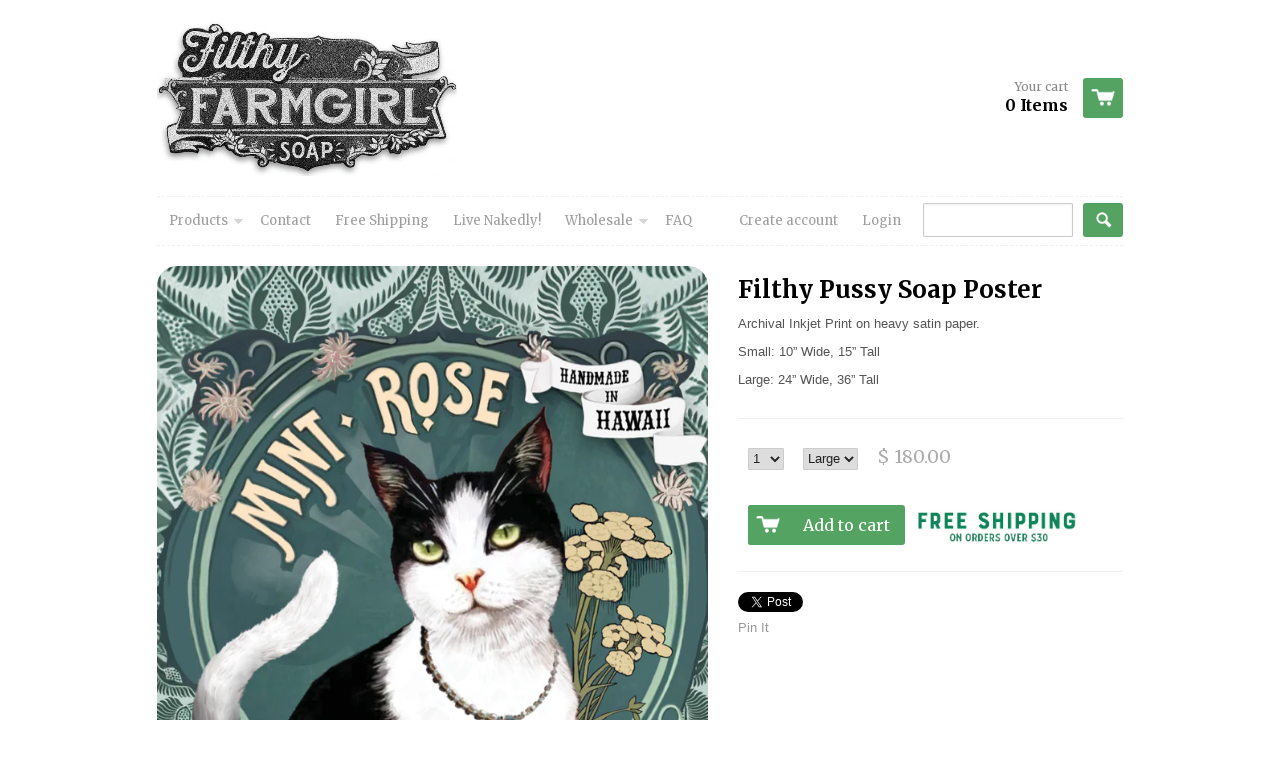

--- FILE ---
content_type: text/html; charset=utf-8
request_url: https://shop.filthyfarmgirl.com/products/filthy-pussy-soap-poster
body_size: 13765
content:
<!doctype html>
<!--[if lt IE 7]><html class="no-js ie6 oldie" lang="en"><![endif]-->
<!--[if IE 7]><html class="no-js ie7 oldie" lang="en"><![endif]-->
<!--[if IE 8]><html class="no-js ie8 oldie" lang="en"><![endif]-->
<!--[if gt IE 8]><!--><html class="no-js" lang="en"><!--<![endif]-->
<head>
  <meta name="p:domain_verify" content="28f86c0743826d2c06fa75c8bdc609d0"/>
  <link rel="shortcut icon" href="//shop.filthyfarmgirl.com/cdn/shop/t/5/assets/favicon.png?v=54146477924781974491434055707" type="image/png" />
  <meta charset="utf-8">
  <meta http-equiv="X-UA-Compatible" content="IE=edge,chrome=1">

  <title>Filthy Farmgirl - Filthy Pussy Soap Poster</title>

  
  <meta name="description" content="Archival Inkjet Print on heavy satin paper.  Small: 10” Wide, 15” Tall  Large: 24” Wide, 36” Tall " />
  
  
  <meta name="viewport" content="width=device-width, initial-scale=1.0, maximum-scale=1.0, user-scalable=no">
  
  <link rel="canonical" href="https://shop.filthyfarmgirl.com/products/filthy-pussy-soap-poster" /> 
  
  


  <meta property="og:url" content="https://shop.filthyfarmgirl.com/products/filthy-pussy-soap-poster" />
  <meta property="og:title" content="Filthy Pussy Soap Poster" />
  <meta property="og:description" content="Archival Inkjet Print on heavy satin paper. 
Small: 10” Wide, 15” Tall 
Large: 24” Wide, 36” Tall " />
  <meta property="og:image" content="//shop.filthyfarmgirl.com/cdn/shop/products/Screen_Shot_2013-09-13_at_9.04.10_AM_medium.png?v=1379099277" />


  <link href="//shop.filthyfarmgirl.com/cdn/shop/t/5/assets/shop.css?v=123281204940009358051700684041" rel="stylesheet" type="text/css" media="all" />
  
  <link rel="stylesheet" type="text/css" href="//fonts.googleapis.com/css?family=Merriweather:300,400,700">
  
  
  <link rel="stylesheet" type="text/css" href="//fonts.googleapis.com/css?family=Merriweather:300,400,700">
  
  <script src="//shop.filthyfarmgirl.com/cdn/shop/t/5/assets/html5shiv.js?v=1367795010" type="text/javascript"></script>
  
  

  <script>window.performance && window.performance.mark && window.performance.mark('shopify.content_for_header.start');</script><meta id="shopify-digital-wallet" name="shopify-digital-wallet" content="/17391/digital_wallets/dialog">
<meta name="shopify-checkout-api-token" content="ea839cb518e2343bf84a2b1c06d3a25a">
<meta id="in-context-paypal-metadata" data-shop-id="17391" data-venmo-supported="false" data-environment="production" data-locale="en_US" data-paypal-v4="true" data-currency="USD">
<link rel="alternate" type="application/json+oembed" href="https://shop.filthyfarmgirl.com/products/filthy-pussy-soap-poster.oembed">
<script async="async" src="/checkouts/internal/preloads.js?locale=en-US"></script>
<link rel="preconnect" href="https://shop.app" crossorigin="anonymous">
<script async="async" src="https://shop.app/checkouts/internal/preloads.js?locale=en-US&shop_id=17391" crossorigin="anonymous"></script>
<script id="apple-pay-shop-capabilities" type="application/json">{"shopId":17391,"countryCode":"US","currencyCode":"USD","merchantCapabilities":["supports3DS"],"merchantId":"gid:\/\/shopify\/Shop\/17391","merchantName":"Filthy Farmgirl","requiredBillingContactFields":["postalAddress","email"],"requiredShippingContactFields":["postalAddress","email"],"shippingType":"shipping","supportedNetworks":["visa","masterCard","amex","discover","elo","jcb"],"total":{"type":"pending","label":"Filthy Farmgirl","amount":"1.00"},"shopifyPaymentsEnabled":true,"supportsSubscriptions":true}</script>
<script id="shopify-features" type="application/json">{"accessToken":"ea839cb518e2343bf84a2b1c06d3a25a","betas":["rich-media-storefront-analytics"],"domain":"shop.filthyfarmgirl.com","predictiveSearch":true,"shopId":17391,"locale":"en"}</script>
<script>var Shopify = Shopify || {};
Shopify.shop = "filthyfarmgirl.myshopify.com";
Shopify.locale = "en";
Shopify.currency = {"active":"USD","rate":"1.0"};
Shopify.country = "US";
Shopify.theme = {"name":"React","id":4255601,"schema_name":null,"schema_version":null,"theme_store_id":null,"role":"main"};
Shopify.theme.handle = "null";
Shopify.theme.style = {"id":null,"handle":null};
Shopify.cdnHost = "shop.filthyfarmgirl.com/cdn";
Shopify.routes = Shopify.routes || {};
Shopify.routes.root = "/";</script>
<script type="module">!function(o){(o.Shopify=o.Shopify||{}).modules=!0}(window);</script>
<script>!function(o){function n(){var o=[];function n(){o.push(Array.prototype.slice.apply(arguments))}return n.q=o,n}var t=o.Shopify=o.Shopify||{};t.loadFeatures=n(),t.autoloadFeatures=n()}(window);</script>
<script>
  window.ShopifyPay = window.ShopifyPay || {};
  window.ShopifyPay.apiHost = "shop.app\/pay";
  window.ShopifyPay.redirectState = null;
</script>
<script id="shop-js-analytics" type="application/json">{"pageType":"product"}</script>
<script defer="defer" async type="module" src="//shop.filthyfarmgirl.com/cdn/shopifycloud/shop-js/modules/v2/client.init-shop-cart-sync_BN7fPSNr.en.esm.js"></script>
<script defer="defer" async type="module" src="//shop.filthyfarmgirl.com/cdn/shopifycloud/shop-js/modules/v2/chunk.common_Cbph3Kss.esm.js"></script>
<script defer="defer" async type="module" src="//shop.filthyfarmgirl.com/cdn/shopifycloud/shop-js/modules/v2/chunk.modal_DKumMAJ1.esm.js"></script>
<script type="module">
  await import("//shop.filthyfarmgirl.com/cdn/shopifycloud/shop-js/modules/v2/client.init-shop-cart-sync_BN7fPSNr.en.esm.js");
await import("//shop.filthyfarmgirl.com/cdn/shopifycloud/shop-js/modules/v2/chunk.common_Cbph3Kss.esm.js");
await import("//shop.filthyfarmgirl.com/cdn/shopifycloud/shop-js/modules/v2/chunk.modal_DKumMAJ1.esm.js");

  window.Shopify.SignInWithShop?.initShopCartSync?.({"fedCMEnabled":true,"windoidEnabled":true});

</script>
<script>
  window.Shopify = window.Shopify || {};
  if (!window.Shopify.featureAssets) window.Shopify.featureAssets = {};
  window.Shopify.featureAssets['shop-js'] = {"shop-cart-sync":["modules/v2/client.shop-cart-sync_CJVUk8Jm.en.esm.js","modules/v2/chunk.common_Cbph3Kss.esm.js","modules/v2/chunk.modal_DKumMAJ1.esm.js"],"init-fed-cm":["modules/v2/client.init-fed-cm_7Fvt41F4.en.esm.js","modules/v2/chunk.common_Cbph3Kss.esm.js","modules/v2/chunk.modal_DKumMAJ1.esm.js"],"init-shop-email-lookup-coordinator":["modules/v2/client.init-shop-email-lookup-coordinator_Cc088_bR.en.esm.js","modules/v2/chunk.common_Cbph3Kss.esm.js","modules/v2/chunk.modal_DKumMAJ1.esm.js"],"init-windoid":["modules/v2/client.init-windoid_hPopwJRj.en.esm.js","modules/v2/chunk.common_Cbph3Kss.esm.js","modules/v2/chunk.modal_DKumMAJ1.esm.js"],"shop-button":["modules/v2/client.shop-button_B0jaPSNF.en.esm.js","modules/v2/chunk.common_Cbph3Kss.esm.js","modules/v2/chunk.modal_DKumMAJ1.esm.js"],"shop-cash-offers":["modules/v2/client.shop-cash-offers_DPIskqss.en.esm.js","modules/v2/chunk.common_Cbph3Kss.esm.js","modules/v2/chunk.modal_DKumMAJ1.esm.js"],"shop-toast-manager":["modules/v2/client.shop-toast-manager_CK7RT69O.en.esm.js","modules/v2/chunk.common_Cbph3Kss.esm.js","modules/v2/chunk.modal_DKumMAJ1.esm.js"],"init-shop-cart-sync":["modules/v2/client.init-shop-cart-sync_BN7fPSNr.en.esm.js","modules/v2/chunk.common_Cbph3Kss.esm.js","modules/v2/chunk.modal_DKumMAJ1.esm.js"],"init-customer-accounts-sign-up":["modules/v2/client.init-customer-accounts-sign-up_CfPf4CXf.en.esm.js","modules/v2/client.shop-login-button_DeIztwXF.en.esm.js","modules/v2/chunk.common_Cbph3Kss.esm.js","modules/v2/chunk.modal_DKumMAJ1.esm.js"],"pay-button":["modules/v2/client.pay-button_CgIwFSYN.en.esm.js","modules/v2/chunk.common_Cbph3Kss.esm.js","modules/v2/chunk.modal_DKumMAJ1.esm.js"],"init-customer-accounts":["modules/v2/client.init-customer-accounts_DQ3x16JI.en.esm.js","modules/v2/client.shop-login-button_DeIztwXF.en.esm.js","modules/v2/chunk.common_Cbph3Kss.esm.js","modules/v2/chunk.modal_DKumMAJ1.esm.js"],"avatar":["modules/v2/client.avatar_BTnouDA3.en.esm.js"],"init-shop-for-new-customer-accounts":["modules/v2/client.init-shop-for-new-customer-accounts_CsZy_esa.en.esm.js","modules/v2/client.shop-login-button_DeIztwXF.en.esm.js","modules/v2/chunk.common_Cbph3Kss.esm.js","modules/v2/chunk.modal_DKumMAJ1.esm.js"],"shop-follow-button":["modules/v2/client.shop-follow-button_BRMJjgGd.en.esm.js","modules/v2/chunk.common_Cbph3Kss.esm.js","modules/v2/chunk.modal_DKumMAJ1.esm.js"],"checkout-modal":["modules/v2/client.checkout-modal_B9Drz_yf.en.esm.js","modules/v2/chunk.common_Cbph3Kss.esm.js","modules/v2/chunk.modal_DKumMAJ1.esm.js"],"shop-login-button":["modules/v2/client.shop-login-button_DeIztwXF.en.esm.js","modules/v2/chunk.common_Cbph3Kss.esm.js","modules/v2/chunk.modal_DKumMAJ1.esm.js"],"lead-capture":["modules/v2/client.lead-capture_DXYzFM3R.en.esm.js","modules/v2/chunk.common_Cbph3Kss.esm.js","modules/v2/chunk.modal_DKumMAJ1.esm.js"],"shop-login":["modules/v2/client.shop-login_CA5pJqmO.en.esm.js","modules/v2/chunk.common_Cbph3Kss.esm.js","modules/v2/chunk.modal_DKumMAJ1.esm.js"],"payment-terms":["modules/v2/client.payment-terms_BxzfvcZJ.en.esm.js","modules/v2/chunk.common_Cbph3Kss.esm.js","modules/v2/chunk.modal_DKumMAJ1.esm.js"]};
</script>
<script id="__st">var __st={"a":17391,"offset":-36000,"reqid":"58ce3e00-dfb5-4998-8d71-81316a519e08-1769775296","pageurl":"shop.filthyfarmgirl.com\/products\/filthy-pussy-soap-poster","u":"69ea2df9fb16","p":"product","rtyp":"product","rid":157806023};</script>
<script>window.ShopifyPaypalV4VisibilityTracking = true;</script>
<script id="captcha-bootstrap">!function(){'use strict';const t='contact',e='account',n='new_comment',o=[[t,t],['blogs',n],['comments',n],[t,'customer']],c=[[e,'customer_login'],[e,'guest_login'],[e,'recover_customer_password'],[e,'create_customer']],r=t=>t.map((([t,e])=>`form[action*='/${t}']:not([data-nocaptcha='true']) input[name='form_type'][value='${e}']`)).join(','),a=t=>()=>t?[...document.querySelectorAll(t)].map((t=>t.form)):[];function s(){const t=[...o],e=r(t);return a(e)}const i='password',u='form_key',d=['recaptcha-v3-token','g-recaptcha-response','h-captcha-response',i],f=()=>{try{return window.sessionStorage}catch{return}},m='__shopify_v',_=t=>t.elements[u];function p(t,e,n=!1){try{const o=window.sessionStorage,c=JSON.parse(o.getItem(e)),{data:r}=function(t){const{data:e,action:n}=t;return t[m]||n?{data:e,action:n}:{data:t,action:n}}(c);for(const[e,n]of Object.entries(r))t.elements[e]&&(t.elements[e].value=n);n&&o.removeItem(e)}catch(o){console.error('form repopulation failed',{error:o})}}const l='form_type',E='cptcha';function T(t){t.dataset[E]=!0}const w=window,h=w.document,L='Shopify',v='ce_forms',y='captcha';let A=!1;((t,e)=>{const n=(g='f06e6c50-85a8-45c8-87d0-21a2b65856fe',I='https://cdn.shopify.com/shopifycloud/storefront-forms-hcaptcha/ce_storefront_forms_captcha_hcaptcha.v1.5.2.iife.js',D={infoText:'Protected by hCaptcha',privacyText:'Privacy',termsText:'Terms'},(t,e,n)=>{const o=w[L][v],c=o.bindForm;if(c)return c(t,g,e,D).then(n);var r;o.q.push([[t,g,e,D],n]),r=I,A||(h.body.append(Object.assign(h.createElement('script'),{id:'captcha-provider',async:!0,src:r})),A=!0)});var g,I,D;w[L]=w[L]||{},w[L][v]=w[L][v]||{},w[L][v].q=[],w[L][y]=w[L][y]||{},w[L][y].protect=function(t,e){n(t,void 0,e),T(t)},Object.freeze(w[L][y]),function(t,e,n,w,h,L){const[v,y,A,g]=function(t,e,n){const i=e?o:[],u=t?c:[],d=[...i,...u],f=r(d),m=r(i),_=r(d.filter((([t,e])=>n.includes(e))));return[a(f),a(m),a(_),s()]}(w,h,L),I=t=>{const e=t.target;return e instanceof HTMLFormElement?e:e&&e.form},D=t=>v().includes(t);t.addEventListener('submit',(t=>{const e=I(t);if(!e)return;const n=D(e)&&!e.dataset.hcaptchaBound&&!e.dataset.recaptchaBound,o=_(e),c=g().includes(e)&&(!o||!o.value);(n||c)&&t.preventDefault(),c&&!n&&(function(t){try{if(!f())return;!function(t){const e=f();if(!e)return;const n=_(t);if(!n)return;const o=n.value;o&&e.removeItem(o)}(t);const e=Array.from(Array(32),(()=>Math.random().toString(36)[2])).join('');!function(t,e){_(t)||t.append(Object.assign(document.createElement('input'),{type:'hidden',name:u})),t.elements[u].value=e}(t,e),function(t,e){const n=f();if(!n)return;const o=[...t.querySelectorAll(`input[type='${i}']`)].map((({name:t})=>t)),c=[...d,...o],r={};for(const[a,s]of new FormData(t).entries())c.includes(a)||(r[a]=s);n.setItem(e,JSON.stringify({[m]:1,action:t.action,data:r}))}(t,e)}catch(e){console.error('failed to persist form',e)}}(e),e.submit())}));const S=(t,e)=>{t&&!t.dataset[E]&&(n(t,e.some((e=>e===t))),T(t))};for(const o of['focusin','change'])t.addEventListener(o,(t=>{const e=I(t);D(e)&&S(e,y())}));const B=e.get('form_key'),M=e.get(l),P=B&&M;t.addEventListener('DOMContentLoaded',(()=>{const t=y();if(P)for(const e of t)e.elements[l].value===M&&p(e,B);[...new Set([...A(),...v().filter((t=>'true'===t.dataset.shopifyCaptcha))])].forEach((e=>S(e,t)))}))}(h,new URLSearchParams(w.location.search),n,t,e,['guest_login'])})(!0,!0)}();</script>
<script integrity="sha256-4kQ18oKyAcykRKYeNunJcIwy7WH5gtpwJnB7kiuLZ1E=" data-source-attribution="shopify.loadfeatures" defer="defer" src="//shop.filthyfarmgirl.com/cdn/shopifycloud/storefront/assets/storefront/load_feature-a0a9edcb.js" crossorigin="anonymous"></script>
<script crossorigin="anonymous" defer="defer" src="//shop.filthyfarmgirl.com/cdn/shopifycloud/storefront/assets/shopify_pay/storefront-65b4c6d7.js?v=20250812"></script>
<script data-source-attribution="shopify.dynamic_checkout.dynamic.init">var Shopify=Shopify||{};Shopify.PaymentButton=Shopify.PaymentButton||{isStorefrontPortableWallets:!0,init:function(){window.Shopify.PaymentButton.init=function(){};var t=document.createElement("script");t.src="https://shop.filthyfarmgirl.com/cdn/shopifycloud/portable-wallets/latest/portable-wallets.en.js",t.type="module",document.head.appendChild(t)}};
</script>
<script data-source-attribution="shopify.dynamic_checkout.buyer_consent">
  function portableWalletsHideBuyerConsent(e){var t=document.getElementById("shopify-buyer-consent"),n=document.getElementById("shopify-subscription-policy-button");t&&n&&(t.classList.add("hidden"),t.setAttribute("aria-hidden","true"),n.removeEventListener("click",e))}function portableWalletsShowBuyerConsent(e){var t=document.getElementById("shopify-buyer-consent"),n=document.getElementById("shopify-subscription-policy-button");t&&n&&(t.classList.remove("hidden"),t.removeAttribute("aria-hidden"),n.addEventListener("click",e))}window.Shopify?.PaymentButton&&(window.Shopify.PaymentButton.hideBuyerConsent=portableWalletsHideBuyerConsent,window.Shopify.PaymentButton.showBuyerConsent=portableWalletsShowBuyerConsent);
</script>
<script data-source-attribution="shopify.dynamic_checkout.cart.bootstrap">document.addEventListener("DOMContentLoaded",(function(){function t(){return document.querySelector("shopify-accelerated-checkout-cart, shopify-accelerated-checkout")}if(t())Shopify.PaymentButton.init();else{new MutationObserver((function(e,n){t()&&(Shopify.PaymentButton.init(),n.disconnect())})).observe(document.body,{childList:!0,subtree:!0})}}));
</script>
<link id="shopify-accelerated-checkout-styles" rel="stylesheet" media="screen" href="https://shop.filthyfarmgirl.com/cdn/shopifycloud/portable-wallets/latest/accelerated-checkout-backwards-compat.css" crossorigin="anonymous">
<style id="shopify-accelerated-checkout-cart">
        #shopify-buyer-consent {
  margin-top: 1em;
  display: inline-block;
  width: 100%;
}

#shopify-buyer-consent.hidden {
  display: none;
}

#shopify-subscription-policy-button {
  background: none;
  border: none;
  padding: 0;
  text-decoration: underline;
  font-size: inherit;
  cursor: pointer;
}

#shopify-subscription-policy-button::before {
  box-shadow: none;
}

      </style>

<script>window.performance && window.performance.mark && window.performance.mark('shopify.content_for_header.end');</script>

  <script type="text/javascript" src="//ajax.googleapis.com/ajax/libs/jquery/1.4.2/jquery.min.js"></script>
  
  <script src="//shop.filthyfarmgirl.com/cdn/shopifycloud/storefront/assets/themes_support/option_selection-b017cd28.js" type="text/javascript"></script>
  <script src="//shop.filthyfarmgirl.com/cdn/shopifycloud/storefront/assets/themes_support/api.jquery-7ab1a3a4.js" type="text/javascript"></script>

  
  
<link href="https://monorail-edge.shopifysvc.com" rel="dns-prefetch">
<script>(function(){if ("sendBeacon" in navigator && "performance" in window) {try {var session_token_from_headers = performance.getEntriesByType('navigation')[0].serverTiming.find(x => x.name == '_s').description;} catch {var session_token_from_headers = undefined;}var session_cookie_matches = document.cookie.match(/_shopify_s=([^;]*)/);var session_token_from_cookie = session_cookie_matches && session_cookie_matches.length === 2 ? session_cookie_matches[1] : "";var session_token = session_token_from_headers || session_token_from_cookie || "";function handle_abandonment_event(e) {var entries = performance.getEntries().filter(function(entry) {return /monorail-edge.shopifysvc.com/.test(entry.name);});if (!window.abandonment_tracked && entries.length === 0) {window.abandonment_tracked = true;var currentMs = Date.now();var navigation_start = performance.timing.navigationStart;var payload = {shop_id: 17391,url: window.location.href,navigation_start,duration: currentMs - navigation_start,session_token,page_type: "product"};window.navigator.sendBeacon("https://monorail-edge.shopifysvc.com/v1/produce", JSON.stringify({schema_id: "online_store_buyer_site_abandonment/1.1",payload: payload,metadata: {event_created_at_ms: currentMs,event_sent_at_ms: currentMs}}));}}window.addEventListener('pagehide', handle_abandonment_event);}}());</script>
<script id="web-pixels-manager-setup">(function e(e,d,r,n,o){if(void 0===o&&(o={}),!Boolean(null===(a=null===(i=window.Shopify)||void 0===i?void 0:i.analytics)||void 0===a?void 0:a.replayQueue)){var i,a;window.Shopify=window.Shopify||{};var t=window.Shopify;t.analytics=t.analytics||{};var s=t.analytics;s.replayQueue=[],s.publish=function(e,d,r){return s.replayQueue.push([e,d,r]),!0};try{self.performance.mark("wpm:start")}catch(e){}var l=function(){var e={modern:/Edge?\/(1{2}[4-9]|1[2-9]\d|[2-9]\d{2}|\d{4,})\.\d+(\.\d+|)|Firefox\/(1{2}[4-9]|1[2-9]\d|[2-9]\d{2}|\d{4,})\.\d+(\.\d+|)|Chrom(ium|e)\/(9{2}|\d{3,})\.\d+(\.\d+|)|(Maci|X1{2}).+ Version\/(15\.\d+|(1[6-9]|[2-9]\d|\d{3,})\.\d+)([,.]\d+|)( \(\w+\)|)( Mobile\/\w+|) Safari\/|Chrome.+OPR\/(9{2}|\d{3,})\.\d+\.\d+|(CPU[ +]OS|iPhone[ +]OS|CPU[ +]iPhone|CPU IPhone OS|CPU iPad OS)[ +]+(15[._]\d+|(1[6-9]|[2-9]\d|\d{3,})[._]\d+)([._]\d+|)|Android:?[ /-](13[3-9]|1[4-9]\d|[2-9]\d{2}|\d{4,})(\.\d+|)(\.\d+|)|Android.+Firefox\/(13[5-9]|1[4-9]\d|[2-9]\d{2}|\d{4,})\.\d+(\.\d+|)|Android.+Chrom(ium|e)\/(13[3-9]|1[4-9]\d|[2-9]\d{2}|\d{4,})\.\d+(\.\d+|)|SamsungBrowser\/([2-9]\d|\d{3,})\.\d+/,legacy:/Edge?\/(1[6-9]|[2-9]\d|\d{3,})\.\d+(\.\d+|)|Firefox\/(5[4-9]|[6-9]\d|\d{3,})\.\d+(\.\d+|)|Chrom(ium|e)\/(5[1-9]|[6-9]\d|\d{3,})\.\d+(\.\d+|)([\d.]+$|.*Safari\/(?![\d.]+ Edge\/[\d.]+$))|(Maci|X1{2}).+ Version\/(10\.\d+|(1[1-9]|[2-9]\d|\d{3,})\.\d+)([,.]\d+|)( \(\w+\)|)( Mobile\/\w+|) Safari\/|Chrome.+OPR\/(3[89]|[4-9]\d|\d{3,})\.\d+\.\d+|(CPU[ +]OS|iPhone[ +]OS|CPU[ +]iPhone|CPU IPhone OS|CPU iPad OS)[ +]+(10[._]\d+|(1[1-9]|[2-9]\d|\d{3,})[._]\d+)([._]\d+|)|Android:?[ /-](13[3-9]|1[4-9]\d|[2-9]\d{2}|\d{4,})(\.\d+|)(\.\d+|)|Mobile Safari.+OPR\/([89]\d|\d{3,})\.\d+\.\d+|Android.+Firefox\/(13[5-9]|1[4-9]\d|[2-9]\d{2}|\d{4,})\.\d+(\.\d+|)|Android.+Chrom(ium|e)\/(13[3-9]|1[4-9]\d|[2-9]\d{2}|\d{4,})\.\d+(\.\d+|)|Android.+(UC? ?Browser|UCWEB|U3)[ /]?(15\.([5-9]|\d{2,})|(1[6-9]|[2-9]\d|\d{3,})\.\d+)\.\d+|SamsungBrowser\/(5\.\d+|([6-9]|\d{2,})\.\d+)|Android.+MQ{2}Browser\/(14(\.(9|\d{2,})|)|(1[5-9]|[2-9]\d|\d{3,})(\.\d+|))(\.\d+|)|K[Aa][Ii]OS\/(3\.\d+|([4-9]|\d{2,})\.\d+)(\.\d+|)/},d=e.modern,r=e.legacy,n=navigator.userAgent;return n.match(d)?"modern":n.match(r)?"legacy":"unknown"}(),u="modern"===l?"modern":"legacy",c=(null!=n?n:{modern:"",legacy:""})[u],f=function(e){return[e.baseUrl,"/wpm","/b",e.hashVersion,"modern"===e.buildTarget?"m":"l",".js"].join("")}({baseUrl:d,hashVersion:r,buildTarget:u}),m=function(e){var d=e.version,r=e.bundleTarget,n=e.surface,o=e.pageUrl,i=e.monorailEndpoint;return{emit:function(e){var a=e.status,t=e.errorMsg,s=(new Date).getTime(),l=JSON.stringify({metadata:{event_sent_at_ms:s},events:[{schema_id:"web_pixels_manager_load/3.1",payload:{version:d,bundle_target:r,page_url:o,status:a,surface:n,error_msg:t},metadata:{event_created_at_ms:s}}]});if(!i)return console&&console.warn&&console.warn("[Web Pixels Manager] No Monorail endpoint provided, skipping logging."),!1;try{return self.navigator.sendBeacon.bind(self.navigator)(i,l)}catch(e){}var u=new XMLHttpRequest;try{return u.open("POST",i,!0),u.setRequestHeader("Content-Type","text/plain"),u.send(l),!0}catch(e){return console&&console.warn&&console.warn("[Web Pixels Manager] Got an unhandled error while logging to Monorail."),!1}}}}({version:r,bundleTarget:l,surface:e.surface,pageUrl:self.location.href,monorailEndpoint:e.monorailEndpoint});try{o.browserTarget=l,function(e){var d=e.src,r=e.async,n=void 0===r||r,o=e.onload,i=e.onerror,a=e.sri,t=e.scriptDataAttributes,s=void 0===t?{}:t,l=document.createElement("script"),u=document.querySelector("head"),c=document.querySelector("body");if(l.async=n,l.src=d,a&&(l.integrity=a,l.crossOrigin="anonymous"),s)for(var f in s)if(Object.prototype.hasOwnProperty.call(s,f))try{l.dataset[f]=s[f]}catch(e){}if(o&&l.addEventListener("load",o),i&&l.addEventListener("error",i),u)u.appendChild(l);else{if(!c)throw new Error("Did not find a head or body element to append the script");c.appendChild(l)}}({src:f,async:!0,onload:function(){if(!function(){var e,d;return Boolean(null===(d=null===(e=window.Shopify)||void 0===e?void 0:e.analytics)||void 0===d?void 0:d.initialized)}()){var d=window.webPixelsManager.init(e)||void 0;if(d){var r=window.Shopify.analytics;r.replayQueue.forEach((function(e){var r=e[0],n=e[1],o=e[2];d.publishCustomEvent(r,n,o)})),r.replayQueue=[],r.publish=d.publishCustomEvent,r.visitor=d.visitor,r.initialized=!0}}},onerror:function(){return m.emit({status:"failed",errorMsg:"".concat(f," has failed to load")})},sri:function(e){var d=/^sha384-[A-Za-z0-9+/=]+$/;return"string"==typeof e&&d.test(e)}(c)?c:"",scriptDataAttributes:o}),m.emit({status:"loading"})}catch(e){m.emit({status:"failed",errorMsg:(null==e?void 0:e.message)||"Unknown error"})}}})({shopId: 17391,storefrontBaseUrl: "https://shop.filthyfarmgirl.com",extensionsBaseUrl: "https://extensions.shopifycdn.com/cdn/shopifycloud/web-pixels-manager",monorailEndpoint: "https://monorail-edge.shopifysvc.com/unstable/produce_batch",surface: "storefront-renderer",enabledBetaFlags: ["2dca8a86"],webPixelsConfigList: [{"id":"52396078","configuration":"{\"tagID\":\"2614017647889\"}","eventPayloadVersion":"v1","runtimeContext":"STRICT","scriptVersion":"18031546ee651571ed29edbe71a3550b","type":"APP","apiClientId":3009811,"privacyPurposes":["ANALYTICS","MARKETING","SALE_OF_DATA"],"dataSharingAdjustments":{"protectedCustomerApprovalScopes":["read_customer_address","read_customer_email","read_customer_name","read_customer_personal_data","read_customer_phone"]}},{"id":"67403822","eventPayloadVersion":"v1","runtimeContext":"LAX","scriptVersion":"1","type":"CUSTOM","privacyPurposes":["ANALYTICS"],"name":"Google Analytics tag (migrated)"},{"id":"shopify-app-pixel","configuration":"{}","eventPayloadVersion":"v1","runtimeContext":"STRICT","scriptVersion":"0450","apiClientId":"shopify-pixel","type":"APP","privacyPurposes":["ANALYTICS","MARKETING"]},{"id":"shopify-custom-pixel","eventPayloadVersion":"v1","runtimeContext":"LAX","scriptVersion":"0450","apiClientId":"shopify-pixel","type":"CUSTOM","privacyPurposes":["ANALYTICS","MARKETING"]}],isMerchantRequest: false,initData: {"shop":{"name":"Filthy Farmgirl","paymentSettings":{"currencyCode":"USD"},"myshopifyDomain":"filthyfarmgirl.myshopify.com","countryCode":"US","storefrontUrl":"https:\/\/shop.filthyfarmgirl.com"},"customer":null,"cart":null,"checkout":null,"productVariants":[{"price":{"amount":40.0,"currencyCode":"USD"},"product":{"title":"Filthy Pussy Soap Poster","vendor":"Filthy Farm Girl","id":"157806023","untranslatedTitle":"Filthy Pussy Soap Poster","url":"\/products\/filthy-pussy-soap-poster","type":"extra"},"id":"361434843","image":{"src":"\/\/shop.filthyfarmgirl.com\/cdn\/shop\/products\/Screen_Shot_2013-09-13_at_9.04.10_AM.png?v=1379099277"},"sku":"","title":"Small","untranslatedTitle":"Small"},{"price":{"amount":180.0,"currencyCode":"USD"},"product":{"title":"Filthy Pussy Soap Poster","vendor":"Filthy Farm Girl","id":"157806023","untranslatedTitle":"Filthy Pussy Soap Poster","url":"\/products\/filthy-pussy-soap-poster","type":"extra"},"id":"361438843","image":{"src":"\/\/shop.filthyfarmgirl.com\/cdn\/shop\/products\/Screen_Shot_2013-09-13_at_9.04.10_AM.png?v=1379099277"},"sku":"","title":"Large","untranslatedTitle":"Large"}],"purchasingCompany":null},},"https://shop.filthyfarmgirl.com/cdn","1d2a099fw23dfb22ep557258f5m7a2edbae",{"modern":"","legacy":""},{"shopId":"17391","storefrontBaseUrl":"https:\/\/shop.filthyfarmgirl.com","extensionBaseUrl":"https:\/\/extensions.shopifycdn.com\/cdn\/shopifycloud\/web-pixels-manager","surface":"storefront-renderer","enabledBetaFlags":"[\"2dca8a86\"]","isMerchantRequest":"false","hashVersion":"1d2a099fw23dfb22ep557258f5m7a2edbae","publish":"custom","events":"[[\"page_viewed\",{}],[\"product_viewed\",{\"productVariant\":{\"price\":{\"amount\":180.0,\"currencyCode\":\"USD\"},\"product\":{\"title\":\"Filthy Pussy Soap Poster\",\"vendor\":\"Filthy Farm Girl\",\"id\":\"157806023\",\"untranslatedTitle\":\"Filthy Pussy Soap Poster\",\"url\":\"\/products\/filthy-pussy-soap-poster\",\"type\":\"extra\"},\"id\":\"361438843\",\"image\":{\"src\":\"\/\/shop.filthyfarmgirl.com\/cdn\/shop\/products\/Screen_Shot_2013-09-13_at_9.04.10_AM.png?v=1379099277\"},\"sku\":\"\",\"title\":\"Large\",\"untranslatedTitle\":\"Large\"}}]]"});</script><script>
  window.ShopifyAnalytics = window.ShopifyAnalytics || {};
  window.ShopifyAnalytics.meta = window.ShopifyAnalytics.meta || {};
  window.ShopifyAnalytics.meta.currency = 'USD';
  var meta = {"product":{"id":157806023,"gid":"gid:\/\/shopify\/Product\/157806023","vendor":"Filthy Farm Girl","type":"extra","handle":"filthy-pussy-soap-poster","variants":[{"id":361434843,"price":4000,"name":"Filthy Pussy Soap Poster - Small","public_title":"Small","sku":""},{"id":361438843,"price":18000,"name":"Filthy Pussy Soap Poster - Large","public_title":"Large","sku":""}],"remote":false},"page":{"pageType":"product","resourceType":"product","resourceId":157806023,"requestId":"58ce3e00-dfb5-4998-8d71-81316a519e08-1769775296"}};
  for (var attr in meta) {
    window.ShopifyAnalytics.meta[attr] = meta[attr];
  }
</script>
<script class="analytics">
  (function () {
    var customDocumentWrite = function(content) {
      var jquery = null;

      if (window.jQuery) {
        jquery = window.jQuery;
      } else if (window.Checkout && window.Checkout.$) {
        jquery = window.Checkout.$;
      }

      if (jquery) {
        jquery('body').append(content);
      }
    };

    var hasLoggedConversion = function(token) {
      if (token) {
        return document.cookie.indexOf('loggedConversion=' + token) !== -1;
      }
      return false;
    }

    var setCookieIfConversion = function(token) {
      if (token) {
        var twoMonthsFromNow = new Date(Date.now());
        twoMonthsFromNow.setMonth(twoMonthsFromNow.getMonth() + 2);

        document.cookie = 'loggedConversion=' + token + '; expires=' + twoMonthsFromNow;
      }
    }

    var trekkie = window.ShopifyAnalytics.lib = window.trekkie = window.trekkie || [];
    if (trekkie.integrations) {
      return;
    }
    trekkie.methods = [
      'identify',
      'page',
      'ready',
      'track',
      'trackForm',
      'trackLink'
    ];
    trekkie.factory = function(method) {
      return function() {
        var args = Array.prototype.slice.call(arguments);
        args.unshift(method);
        trekkie.push(args);
        return trekkie;
      };
    };
    for (var i = 0; i < trekkie.methods.length; i++) {
      var key = trekkie.methods[i];
      trekkie[key] = trekkie.factory(key);
    }
    trekkie.load = function(config) {
      trekkie.config = config || {};
      trekkie.config.initialDocumentCookie = document.cookie;
      var first = document.getElementsByTagName('script')[0];
      var script = document.createElement('script');
      script.type = 'text/javascript';
      script.onerror = function(e) {
        var scriptFallback = document.createElement('script');
        scriptFallback.type = 'text/javascript';
        scriptFallback.onerror = function(error) {
                var Monorail = {
      produce: function produce(monorailDomain, schemaId, payload) {
        var currentMs = new Date().getTime();
        var event = {
          schema_id: schemaId,
          payload: payload,
          metadata: {
            event_created_at_ms: currentMs,
            event_sent_at_ms: currentMs
          }
        };
        return Monorail.sendRequest("https://" + monorailDomain + "/v1/produce", JSON.stringify(event));
      },
      sendRequest: function sendRequest(endpointUrl, payload) {
        // Try the sendBeacon API
        if (window && window.navigator && typeof window.navigator.sendBeacon === 'function' && typeof window.Blob === 'function' && !Monorail.isIos12()) {
          var blobData = new window.Blob([payload], {
            type: 'text/plain'
          });

          if (window.navigator.sendBeacon(endpointUrl, blobData)) {
            return true;
          } // sendBeacon was not successful

        } // XHR beacon

        var xhr = new XMLHttpRequest();

        try {
          xhr.open('POST', endpointUrl);
          xhr.setRequestHeader('Content-Type', 'text/plain');
          xhr.send(payload);
        } catch (e) {
          console.log(e);
        }

        return false;
      },
      isIos12: function isIos12() {
        return window.navigator.userAgent.lastIndexOf('iPhone; CPU iPhone OS 12_') !== -1 || window.navigator.userAgent.lastIndexOf('iPad; CPU OS 12_') !== -1;
      }
    };
    Monorail.produce('monorail-edge.shopifysvc.com',
      'trekkie_storefront_load_errors/1.1',
      {shop_id: 17391,
      theme_id: 4255601,
      app_name: "storefront",
      context_url: window.location.href,
      source_url: "//shop.filthyfarmgirl.com/cdn/s/trekkie.storefront.c59ea00e0474b293ae6629561379568a2d7c4bba.min.js"});

        };
        scriptFallback.async = true;
        scriptFallback.src = '//shop.filthyfarmgirl.com/cdn/s/trekkie.storefront.c59ea00e0474b293ae6629561379568a2d7c4bba.min.js';
        first.parentNode.insertBefore(scriptFallback, first);
      };
      script.async = true;
      script.src = '//shop.filthyfarmgirl.com/cdn/s/trekkie.storefront.c59ea00e0474b293ae6629561379568a2d7c4bba.min.js';
      first.parentNode.insertBefore(script, first);
    };
    trekkie.load(
      {"Trekkie":{"appName":"storefront","development":false,"defaultAttributes":{"shopId":17391,"isMerchantRequest":null,"themeId":4255601,"themeCityHash":"2713803687005571495","contentLanguage":"en","currency":"USD","eventMetadataId":"dd402281-c316-4b82-afba-23c8c76dbf15"},"isServerSideCookieWritingEnabled":true,"monorailRegion":"shop_domain","enabledBetaFlags":["65f19447","bdb960ec","b5387b81"]},"Session Attribution":{},"S2S":{"facebookCapiEnabled":false,"source":"trekkie-storefront-renderer","apiClientId":580111}}
    );

    var loaded = false;
    trekkie.ready(function() {
      if (loaded) return;
      loaded = true;

      window.ShopifyAnalytics.lib = window.trekkie;

      var originalDocumentWrite = document.write;
      document.write = customDocumentWrite;
      try { window.ShopifyAnalytics.merchantGoogleAnalytics.call(this); } catch(error) {};
      document.write = originalDocumentWrite;

      window.ShopifyAnalytics.lib.page(null,{"pageType":"product","resourceType":"product","resourceId":157806023,"requestId":"58ce3e00-dfb5-4998-8d71-81316a519e08-1769775296","shopifyEmitted":true});

      var match = window.location.pathname.match(/checkouts\/(.+)\/(thank_you|post_purchase)/)
      var token = match? match[1]: undefined;
      if (!hasLoggedConversion(token)) {
        setCookieIfConversion(token);
        window.ShopifyAnalytics.lib.track("Viewed Product",{"currency":"USD","variantId":361434843,"productId":157806023,"productGid":"gid:\/\/shopify\/Product\/157806023","name":"Filthy Pussy Soap Poster - Small","price":"40.00","sku":"","brand":"Filthy Farm Girl","variant":"Small","category":"extra","nonInteraction":true,"remote":false},undefined,undefined,{"shopifyEmitted":true});
      window.ShopifyAnalytics.lib.track("monorail:\/\/trekkie_storefront_viewed_product\/1.1",{"currency":"USD","variantId":361434843,"productId":157806023,"productGid":"gid:\/\/shopify\/Product\/157806023","name":"Filthy Pussy Soap Poster - Small","price":"40.00","sku":"","brand":"Filthy Farm Girl","variant":"Small","category":"extra","nonInteraction":true,"remote":false,"referer":"https:\/\/shop.filthyfarmgirl.com\/products\/filthy-pussy-soap-poster"});
      }
    });


        var eventsListenerScript = document.createElement('script');
        eventsListenerScript.async = true;
        eventsListenerScript.src = "//shop.filthyfarmgirl.com/cdn/shopifycloud/storefront/assets/shop_events_listener-3da45d37.js";
        document.getElementsByTagName('head')[0].appendChild(eventsListenerScript);

})();</script>
  <script>
  if (!window.ga || (window.ga && typeof window.ga !== 'function')) {
    window.ga = function ga() {
      (window.ga.q = window.ga.q || []).push(arguments);
      if (window.Shopify && window.Shopify.analytics && typeof window.Shopify.analytics.publish === 'function') {
        window.Shopify.analytics.publish("ga_stub_called", {}, {sendTo: "google_osp_migration"});
      }
      console.error("Shopify's Google Analytics stub called with:", Array.from(arguments), "\nSee https://help.shopify.com/manual/promoting-marketing/pixels/pixel-migration#google for more information.");
    };
    if (window.Shopify && window.Shopify.analytics && typeof window.Shopify.analytics.publish === 'function') {
      window.Shopify.analytics.publish("ga_stub_initialized", {}, {sendTo: "google_osp_migration"});
    }
  }
</script>
<script
  defer
  src="https://shop.filthyfarmgirl.com/cdn/shopifycloud/perf-kit/shopify-perf-kit-3.1.0.min.js"
  data-application="storefront-renderer"
  data-shop-id="17391"
  data-render-region="gcp-us-central1"
  data-page-type="product"
  data-theme-instance-id="4255601"
  data-theme-name=""
  data-theme-version=""
  data-monorail-region="shop_domain"
  data-resource-timing-sampling-rate="10"
  data-shs="true"
  data-shs-beacon="true"
  data-shs-export-with-fetch="true"
  data-shs-logs-sample-rate="1"
  data-shs-beacon-endpoint="https://shop.filthyfarmgirl.com/api/collect"
></script>
</head>

<body>
  <div class="wrapper">
    <header id="header" class="row">
      <div class="span12 clearfix">
        <div class="logo">
          
          <a href="/"><img src="//shop.filthyfarmgirl.com/cdn/shop/t/5/assets/logo2.png?v=77789048727255052741401589795" alt="Filthy Farmgirl" /></a>
          
        </div> <!-- /.logo -->
        <div class="cart-summary">
          <a href="/cart" class="clearfix">
            <div class="icon">View cart</div>
            <div class="details">
              
              <span class="note">Your cart</span>
              
              <span class="item-count">0 Items</span>
            </div> <!-- /.details -->
          </a>
        </div> <!-- /.cart-summary -->
      </div> <!-- /.span12 -->
    </header> <!-- /#header.row -->

    <section id="nav" class="row">
      <div class="span12">
        <nav class="main">
        <ul class="horizontal unstyled clearfix">
  
  
  <li class="dropdown"><a href="/collections/all" class=""><span>Products</span></a>
    <ul class="dropdown">
      
      <li><a href="/pages/master-list">Master Flavor List</a></li>
      
      <li><a href="/collections/holiday-flavors">Holiday Soaps</a></li>
      
      <li><a href="/collections/new">New Products</a></li>
      
      <li><a href="/collections/popular">Most Popular</a></li>
      
      <li><a href="/collections/bulk-deals">Bulk Deals</a></li>
      
      <li><a href="/collections/naughty">Naughty Flavors</a></li>
      
      <li><a href="/collections/hawaii">Hawaii Flavors</a></li>
      
      <li><a href="/collections/floral">Floral Flavors</a></li>
      
      <li><a href="/collections/mild-flavors">Mild Flavors</a></li>
      
      <li><a href="/collections/citrus">Citrus Flavors</a></li>
      
      <li><a href="/collections/manly-flavors">Manly Flavors</a></li>
      
      <li><a href="/collections/professions">Profession Flavors</a></li>
      
      <li><a href="/collections/body-lotion">Lotion</a></li>
      
      <li><a href="/collections/smoochie">Lip Balm</a></li>
      
      <li><a href="/collections/dog-flavors">Dog Soaps</a></li>
      
      <li><a href="/collections/wedding-soaps">Wedding Soaps</a></li>
      
    </ul>
  </li>
  
  
  
  <li>
    <a href="/pages/contact" class=""><span>Contact</span></a>
    
    
  </li>
  
  
  
  <li>
    <a href="/pages/shipping" class=""><span>Free Shipping</span></a>
    
    
  </li>
  
  
  
  <li>
    <a href="/pages/live-nakedly" class=""><span>Live Nakedly!</span></a>
    
    
  </li>
  
  
  
  <li class="dropdown"><a href="/pages/wholesale" class=""><span>Wholesale</span></a>
    <ul class="dropdown">
      
      <li><a href="/pages/wholesale">Wholesale Info</a></li>
      
      <li><a href="http://wholesale.filthyfarmgirl.com">Wholesale Order Form</a></li>
      
      <li><a href="http://wholesale.filthyfarmgirl.com/hawaii-order-form/">Hawaii Order Form</a></li>
      
    </ul>
  </li>
  
  
  
  <li>
    <a href="https://shop.filthyfarmgirl.com/apps/help-center" class=""><span>FAQ</span></a>
    
    
  </li>
  
  
  
  <li id="head-search" class="fr">
   <section class="searchform">
      <form id="search_form" name="search" action="/search" class="clearfix">
        <input type="submit" value="Go" class="submit" />
        <input type="text" class="text" name="q"  />
      </form>
    </section>
  </li>
  
  
  
    <li class="fr"><a href="/account/login" id="customer_login_link">Login</a></li>
    
    <li class="fr"><a href="/account/register" id="customer_register_link">Create account</a></li>
    
  

  <li class="show-when-fixed" id="cart-link">
    <a href="/cart">Your cart (0)</a>
  </li>
</ul>
        </nav> <!-- /.main -->
        <nav class="mobile clearfix">
  <select name="main_navigation" id="main_navigation" class="fl">
    <option value="/collections/non-bulk/products/filthy-pussy-soap-poster" selected="selected">Filthy Pussy Soap Poster</option>
    
    <option value="/collections/all">Products</option>
    
    <option value="/pages/master-list">- Master Flavor List</option>
    
    <option value="/collections/holiday-flavors">- Holiday Soaps</option>
    
    <option value="/collections/new">- New Products</option>
    
    <option value="/collections/popular">- Most Popular</option>
    
    <option value="/collections/bulk-deals">- Bulk Deals</option>
    
    <option value="/collections/naughty">- Naughty Flavors</option>
    
    <option value="/collections/hawaii">- Hawaii Flavors</option>
    
    <option value="/collections/floral">- Floral Flavors</option>
    
    <option value="/collections/mild-flavors">- Mild Flavors</option>
    
    <option value="/collections/citrus">- Citrus Flavors</option>
    
    <option value="/collections/manly-flavors">- Manly Flavors</option>
    
    <option value="/collections/professions">- Profession Flavors</option>
    
    <option value="/collections/body-lotion">- Lotion</option>
    
    <option value="/collections/smoochie">- Lip Balm</option>
    
    <option value="/collections/dog-flavors">- Dog Soaps</option>
    
    <option value="/collections/wedding-soaps">- Wedding Soaps</option>
    
    
    <option value="/pages/contact">Contact</option>
    
    
    <option value="/pages/shipping">Free Shipping</option>
    
    
    <option value="/pages/live-nakedly">Live Nakedly!</option>
    
    
    <option value="/pages/wholesale">Wholesale</option>
    
    <option value="/pages/wholesale">- Wholesale Info</option>
    
    <option value="http://wholesale.filthyfarmgirl.com">- Wholesale Order Form</option>
    
    <option value="http://wholesale.filthyfarmgirl.com/hawaii-order-form/">- Hawaii Order Form</option>
    
    
    <option value="https://shop.filthyfarmgirl.com/apps/help-center">FAQ</option>
    
    
    <option value="/cart">Your cart (0)</option>
  </select>
  <ul class="horizontal unstyled clearfix fr">
    
  
    <li class="fr"><a href="/account/login" id="customer_login_link">Login</a></li>
    
    <li class="fr"><a href="/account/register" id="customer_register_link">Create account</a></li>
    
  

  </ul>
</nav> <!-- /.mobile -->
      </div> <!-- /.span12 -->
    </section> <!-- /.row -->

    <section id="body">
      
      
      
      

<div id="product" class="filthy-pussy-soap-poster">
  <div class="row">
    <div class="span7">
      <div class="image featured">
        
        <a href="//shop.filthyfarmgirl.com/cdn/shop/products/Screen_Shot_2013-09-13_at_9.04.10_AM_1024x1024.png?v=1379099277" class="zoom" id="placeholder">
          <img src="//shop.filthyfarmgirl.com/cdn/shop/products/Screen_Shot_2013-09-13_at_9.04.10_AM_1024x1024.png?v=1379099277" alt="Filthy Pussy Soap Poster" />
        </a>
        
        <a href="//shop.filthyfarmgirl.com/cdn/shop/products/Screen_Shot_2013-09-13_at_9.04.10_AM_1024x1024.png?v=1379099277" class="zoom" id="zoom-image" style="display:none;">Enlarge Image</a>
        
      </div> <!-- /.image -->
      
    </div> <!-- /.span8 -->
    <div class="span5" style="float:right">
      <h1 class="title">Filthy Pussy Soap Poster</h1>     
      
      <div class="description">
        <p><span>Archival Inkjet Print on heavy satin paper. </span></p>
<p>Small: 10” Wide, 15” Tall </p>
<p><span>Large: 24” Wide, 36” Tall </span></p>
      </div>
      
      <form id="add-item-form" action="/cart/add" method="post" class="variants clearfix">
        
        
        
        <div class="selector-wrapper">
          <select name="quantity">
            <option>1</option>
            <option>2</option>
            <option>3</option>
            <option>4</option>
            <option>5</option>
            <option>6</option>
            <option>7</option>
            <option>8</option>
            <option>9</option>
            <option>10</option>
            <option>11</option>
          </select>
        </div>
                
        <div class="select clearfix">
          <select id="product-select" name='id'>
            
            <option value="361434843">Small - $ 40.00</option>
            
            <option value="361438843">Large - $ 180.00</option>
            
          </select>
        </div>
        <div class="purchase">
        	<h2 class="price" id="price-preview">$ 40.00</h2>
      	</div> <!-- /.purchase -->
        <div class="purchase-section multiple">
          <div class="purchase">
            
            <div class="add-to-cart clearfix">
              <div class="icon">Add to cart</div>              
              <div class="details">
                <h3 class="message" id="add-to-cart">Add to cart</h3>
              </div>                            
            </div>
            <img class="free-shipping" src="//shop.filthyfarmgirl.com/cdn/shop/t/5/assets/free-shipping.png?v=84694248711891437541706998231" alt="Free Shipping" />
            
            <input type="submit" name="add" id="add-item-to-cart" value="Add to cart" style="display:none;" />
          </div> <!-- /.purchase -->
        </div> <!-- /.clearfix -->
      </form>
      
      <div id="social" class="clearfix">
  
  
  <div class="tweet-btn">
    <a href="http://twitter.com/share" class="twitter-share-button" data-url="https://shop.filthyfarmgirl.com/products/filthy-pussy-soap-poster" data-count="none" data-via="filthyfarmgirl">Tweet</a><script type="text/javascript" src="//platform.twitter.com/widgets.js"></script>
  </div>
  
  
  <div class="pin-btn">
    <a href="http://pinterest.com/pin/create/button/?url=https://shop.filthyfarmgirl.com/products/filthy-pussy-soap-poster&media=//shop.filthyfarmgirl.com/cdn/shop/products/Screen_Shot_2013-09-13_at_9.04.10_AM_large.png?v=1379099277" class="pin-it-button" count-layout="horizontal">Pin It</a>
    <script type="text/javascript" src="//assets.pinterest.com/js/pinit.js"></script>
  </div>
  
  
  <div class="facebook-like"><iframe src="//www.facebook.com/plugins/like.php?href=https://shop.filthyfarmgirl.com/products/filthy-pussy-soap-poster&amp;send=false&amp;layout=button_count&amp;width=120&amp;show_faces=false&amp;action=like&amp;colorscheme=light&amp;font&amp;height=21" scrolling="no" frameborder="0" style="border:none; overflow:hidden; width:120px; height:21px;" allowTransparency="true"></iframe></div>
  
</div>

<script type="text/javascript">
  (function() {
    var po = document.createElement('script'); po.type = 'text/javascript'; po.async = true;
    po.src = 'https://apis.google.com/js/plusone.js';
    var s = document.getElementsByTagName('script')[0]; s.parentNode.insertBefore(po, s);
  })();
</script>
      
    </div> <!-- /.span4 -->
  </div> <!-- /.row -->
  
  

  
  







  <div class="row">
    <div class="span12">
      <h2>More from this collection</h2>
    </div> <!-- /.span12 -->
  </div> <!-- /.row -->

  
  
  <div class="row products masonry">
    
    
    
    
  
    
    
    
    
    
    
    
      
      

<div class="masonry-item product span3 ">
  <div class="image">
    <a href="/collections/non-bulk/products/samplers">
      <img src="//shop.filthyfarmgirl.com/cdn/shop/products/Screen_shot_2011-11-10_at_5.03.21_PM_large.png?v=1320980648" alt="Samplers" />
    </a>
  </div> <!-- /.image -->
  <div class="details">
    <a href="/collections/non-bulk/products/samplers" class="clearfix">
      
      <h4 class="title">Samplers</h4>
      
      
      
        <span class="price">From $ 12.00</span>
      
      
      
      
    </a>
  </div> <!-- /.details -->
</div> <!-- /.product -->

      
    
    
    
      
      

<div class="masonry-item product span3 ">
  <div class="image">
    <a href="/collections/non-bulk/products/filthy-cock-soap">
      <img src="//shop.filthyfarmgirl.com/cdn/shop/products/Screen_Shot_2020-02-09_at_12.03.40_PM_large.png?v=1581285984" alt="Filthy Cock Soap" />
    </a>
  </div> <!-- /.image -->
  <div class="details">
    <a href="/collections/non-bulk/products/filthy-cock-soap" class="clearfix">
      
      <h4 class="title">Filthy Cock Soap</h4>
      
      
      
        <span class="price">From $ 3.50</span>
      
      
      
      
    </a>
  </div> <!-- /.details -->
</div> <!-- /.product -->

      
    
    
    
      
      

<div class="masonry-item product span3 ">
  <div class="image">
    <a href="/collections/non-bulk/products/filthy-pussy-soap">
      <img src="//shop.filthyfarmgirl.com/cdn/shop/products/PUSSY-PS_large.jpg?v=1434174780" alt="Filthy Pussy Soap" />
    </a>
  </div> <!-- /.image -->
  <div class="details">
    <a href="/collections/non-bulk/products/filthy-pussy-soap" class="clearfix">
      
      <h4 class="title">Filthy Pussy Soap</h4>
      
      
      
        <span class="price">From $ 3.50</span>
      
      
      
      
    </a>
  </div> <!-- /.details -->
</div> <!-- /.product -->

      
    
    
    
      
      

<div class="masonry-item product span3 ">
  <div class="image">
    <a href="/collections/non-bulk/products/hula-girl">
      <img src="//shop.filthyfarmgirl.com/cdn/shop/products/HulaGirlPS_1024x1024_large.png?v=1391362170" alt="Aloha Hula Girl Soap" />
    </a>
  </div> <!-- /.image -->
  <div class="details">
    <a href="/collections/non-bulk/products/hula-girl" class="clearfix">
      
      <h4 class="title">Aloha Hula Girl Soap</h4>
      
      
      
        <span class="price">From $ 3.50</span>
      
      
      
      
    </a>
  </div> <!-- /.details -->
</div> <!-- /.product -->

      
    
    
    
      
    
    
    
    
    
  </div>
  

  
  
</div> <!-- /#product -->

<div style="display:none" id="preloading">

</div>
      
      
      
      
      
    </section> <!-- /#body -->

    <footer id="footer">
      
      <div class="row footer-columns">
        
        
        <section class="span4 contact-us">
          <h3>Contact Us</h3>
          Filthy Farmgirl<br />
P.O. Box 963<br />
Pahoa, HI<br />
96778<br />
(808) - 938-1038<br />
        </section> <!-- /.span4 -->
        
        
      </div> <!-- /.row.footer-columns -->
      
      
      <section id="footer-nav" class="row">
        <div class="span12">
          <nav class="main">
            <ul class="horizontal unstyled clearfix">
              
              <li><a href="/search" class=""><span>Search</span></a></li>
              
              <li><a href="/pages/live-nakedly" class=""><span>Live Nakedly!</span></a></li>
              
              <li><a href="/pages/shipping" class=""><span>Free Shipping!</span></a></li>
              
              <li><a href="https://shop.filthyfarmgirl.com/apps/help-center#!what-are-your-wholesale-prices" class=""><span>FAQ</span></a></li>
              
            </ul>
          </nav> <!-- /.main -->
          <nav class="mobile clearfix">
            <select name="footer_navigation" id="footer_navigation" class="fl">
              <option value="/collections/non-bulk/products/filthy-pussy-soap-poster" selected="selected">Filthy Pussy Soap Poster</option>
              
              
              <option value="/search">Search</option>
              
              
              
              <option value="/pages/live-nakedly">Live Nakedly!</option>
              
              
              
              <option value="/pages/shipping">Free Shipping!</option>
              
              
              
              <option value="https://shop.filthyfarmgirl.com/apps/help-center#!what-are-your-wholesale-prices">FAQ</option>
              
              
              <option value="/cart">Your cart (0)</option>
            </select>
          </nav> <!-- /.mobile -->
        </div> <!-- /.span12 -->
      </section> <!-- /.row -->
      
      <div class="row payments-and-notices">
        <section class="span4 footer-social">
          <ul class="unstyled clearfix">
          <li><a href="http://twitter.com/filthyfarmgirl" title="Filthy Farmgirl on Twitter" class="icon-social twitter ir">Twitter</a></li>
          <li><a href="http://www.facebook.com/filthyfarmgirl" title="Filthy Farmgirl on Facebook" class="icon-social facebook ir">Facebook</a></li>
          
          
          
          <li><a href="http://instagram.com/filthyfarmgirl" title="Filthy Farmgirl on Instagram" class="icon-social instagram ir">Instagram</a></li>
          <li><a href="http://pinterest.com/filthyfarmgirl" title="Filthy Farmgirl on Pinterest" class="icon-social pinterest ir">Pinterest</a></li>         
          <li><a href="http://filthyfarmgirl.tumblr.com/" title="Filthy Farmgirl on Tumblr" class="icon-social tumblr ir">Tumblr</a></li>          
          
          </ul>
        </section> <!-- /.span4 -->
        <section class="span8 shop-notices">
          Copyright &copy; 2026 Filthy Farmgirl
          
          | <a target="_blank" rel="nofollow" href="https://www.shopify.com?utm_campaign=poweredby&amp;utm_medium=shopify&amp;utm_source=onlinestore">Ecommerce Software by Shopify</a>
        </section> <!-- /.span8 -->
      </div> <!-- /.row.payments-and-notices -->
    </footer> <!-- /#footer -->
  </div> <!-- /.wrapper -->

  <div class="wrapper payment-methods">
    <div class="row">
      
      <section class="fr span6 searchform">
        <form id="search_form" name="search" action="/search" class="clearfix">
          <input type="submit" value="Go" class="submit" />
          <input type="text" class="text" name="q"  />
        </form>
      </section> <!-- /.span6 -->
      
      <div class="span6">
        <ul class="credit-cards clearfix">
          <li><img src="//shop.filthyfarmgirl.com/cdn/shop/t/5/assets/icn_cc-visa.gif?v=1367795011" alt="Visa" /></li>
          <li><img src="//shop.filthyfarmgirl.com/cdn/shop/t/5/assets/icn_cc-mastercard.gif?v=1367795011" alt="MasterCard" /></li>
          <li><img src="//shop.filthyfarmgirl.com/cdn/shop/t/5/assets/icn_cc-amex.gif?v=1367795010" alt="Amex" /></li>
          
          
          <li><img src="//shop.filthyfarmgirl.com/cdn/shop/t/5/assets/icn_cc-discover.gif?v=1367795010" alt="Discover" /></li>
          
          <li><img src="//shop.filthyfarmgirl.com/cdn/shop/t/5/assets/icn_cc-paypal.gif?v=1367795011" alt="PayPal" /></li>
        </ul> <!-- /.credit-cards -->
      </div> <!-- /.span6 -->
    </div> <!-- /.row -->
  </div> <!-- /.wrapper -->

  <script src="//shop.filthyfarmgirl.com/cdn/shop/t/5/assets/jquery.slider.js?v=1367795012" type="text/javascript"></script>
  <script src="//shop.filthyfarmgirl.com/cdn/shop/t/5/assets/jquery.masonry.js?v=1367795012" type="text/javascript"></script>
  
  <script src="//shop.filthyfarmgirl.com/cdn/shop/t/5/assets/fancy.js?v=1367795009" type="text/javascript"></script>
  <script src="//shop.filthyfarmgirl.com/cdn/shop/t/5/assets/shop.js?v=146043516848377854131669360664" type="text/javascript"></script>

  
  <script type="text/javascript">
  
  var selectCallback = function(variant, selector) {
    if (variant && variant.available) {
      jQuery('#add-to-cart').removeAttr('disabled'); // remove unavailable class from add-to-cart button, and re-enable button
      if(variant.price < variant.compare_at_price){
        jQuery('#price-preview').html(Shopify.formatMoney(variant.price, "$ {{amount}}") + " <del>" + Shopify.formatMoney(variant.compare_at_price, "$ {{amount}}") + "</del>");
      } else {
        jQuery('#price-preview').html(Shopify.formatMoney(variant.price, "$ {{amount}}"));
      }
    } else {
      jQuery('#add-to-cart').attr('disabled', 'disabled'); // set add-to-cart button to unavailable class and disable button
      var message = variant ? "Sold Out" : "Unavailable";
      jQuery('#price-preview').text(message);
    }
  };

  jQuery(document).ready(function($){
      
    new Shopify.OptionSelectors("product-select", { product: {"id":157806023,"title":"Filthy Pussy Soap Poster","handle":"filthy-pussy-soap-poster","description":"\u003cp\u003e\u003cspan\u003eArchival Inkjet Print on heavy satin paper. \u003c\/span\u003e\u003c\/p\u003e\n\u003cp\u003eSmall: 10” Wide, 15” Tall \u003c\/p\u003e\n\u003cp\u003e\u003cspan\u003eLarge: 24” Wide, 36” Tall \u003c\/span\u003e\u003c\/p\u003e","published_at":"2007-04-24T11:49:49-10:00","created_at":"2013-09-13T09:06:17-10:00","vendor":"Filthy Farm Girl","type":"extra","tags":[],"price":4000,"price_min":4000,"price_max":18000,"available":true,"price_varies":true,"compare_at_price":null,"compare_at_price_min":0,"compare_at_price_max":0,"compare_at_price_varies":false,"variants":[{"id":361434843,"title":"Small","option1":"Small","option2":null,"option3":null,"sku":"","requires_shipping":true,"taxable":true,"featured_image":null,"available":false,"name":"Filthy Pussy Soap Poster - Small","public_title":"Small","options":["Small"],"price":4000,"weight":454,"compare_at_price":null,"inventory_quantity":0,"inventory_management":"shopify","inventory_policy":"deny","barcode":null,"requires_selling_plan":false,"selling_plan_allocations":[]},{"id":361438843,"title":"Large","option1":"Large","option2":null,"option3":null,"sku":"","requires_shipping":true,"taxable":true,"featured_image":null,"available":true,"name":"Filthy Pussy Soap Poster - Large","public_title":"Large","options":["Large"],"price":18000,"weight":1361,"compare_at_price":null,"inventory_quantity":1,"inventory_management":null,"inventory_policy":"deny","barcode":null,"requires_selling_plan":false,"selling_plan_allocations":[]}],"images":["\/\/shop.filthyfarmgirl.com\/cdn\/shop\/products\/Screen_Shot_2013-09-13_at_9.04.10_AM.png?v=1379099277"],"featured_image":"\/\/shop.filthyfarmgirl.com\/cdn\/shop\/products\/Screen_Shot_2013-09-13_at_9.04.10_AM.png?v=1379099277","options":["Title"],"media":[{"alt":null,"id":3917840430,"position":1,"preview_image":{"aspect_ratio":0.67,"height":1292,"width":865,"src":"\/\/shop.filthyfarmgirl.com\/cdn\/shop\/products\/Screen_Shot_2013-09-13_at_9.04.10_AM.png?v=1379099277"},"aspect_ratio":0.67,"height":1292,"media_type":"image","src":"\/\/shop.filthyfarmgirl.com\/cdn\/shop\/products\/Screen_Shot_2013-09-13_at_9.04.10_AM.png?v=1379099277","width":865}],"requires_selling_plan":false,"selling_plan_groups":[],"content":"\u003cp\u003e\u003cspan\u003eArchival Inkjet Print on heavy satin paper. \u003c\/span\u003e\u003c\/p\u003e\n\u003cp\u003eSmall: 10” Wide, 15” Tall \u003c\/p\u003e\n\u003cp\u003e\u003cspan\u003eLarge: 24” Wide, 36” Tall \u003c\/span\u003e\u003c\/p\u003e"}, onVariantSelected: selectCallback });

    // Add label if only one product option and it isn't 'Title'.
    
  
    // Auto-select first available variant on page load.
    
    
      
    
      
        
        
        $('.single-option-selector:eq(0)').val("Large").trigger('change');
        
      
    

  });
  </script>
  
  
  
 

  
  
  
</body>
</html>